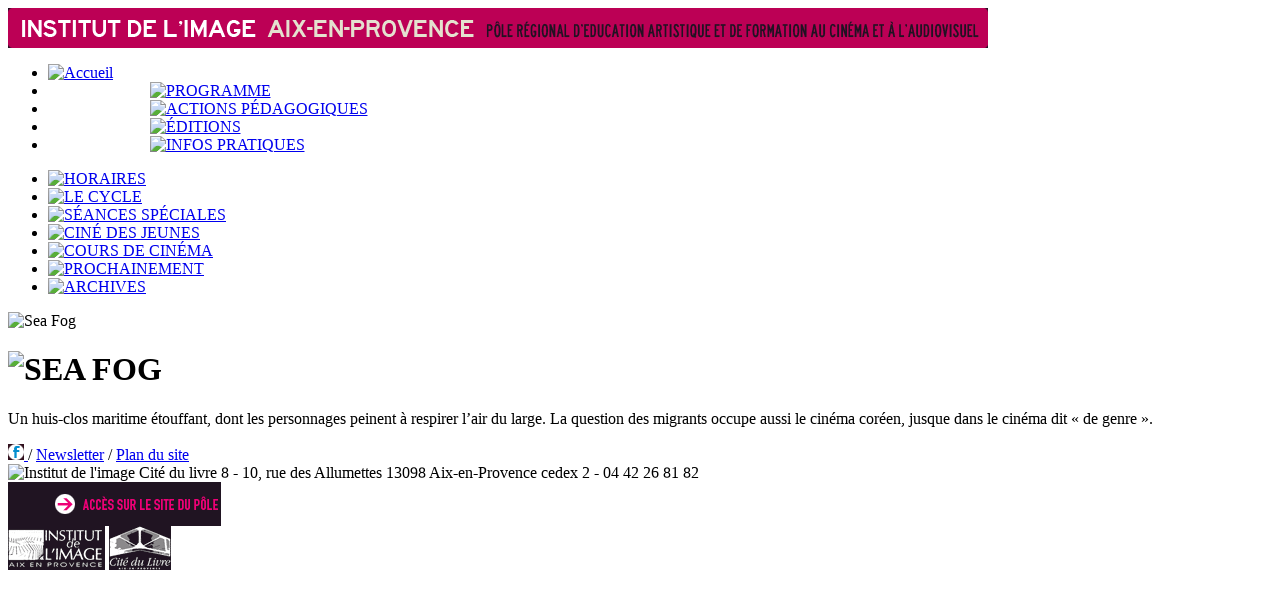

--- FILE ---
content_type: text/html; charset=utf-8
request_url: https://www.institut-image.org/programme/le-cycle/korean-noir-le-polar-coreen/sea-fog.html
body_size: 2964
content:
<!DOCTYPE html PUBLIC "-//W3C//DTD XHTML 1.0 Transitional//EN" "http://www.w3.org/TR/xhtml1/DTD/xhtml1-transitional.dtd">
<html xmlns="http://www.w3.org/1999/xhtml" xml:lang="fr" lang="fr" dir="ltr">
<head>
<base href="https://www.institut-image.org/" />
<meta http-equiv="Content-Type" content="text/html; charset=utf-8" />


<meta name="generator" content="SPIP 2.1.10 [17657]" />


<link rel="alternate" type="application/rss+xml" title="Syndiquer ce site" href="https://www.institut-image.org/spip.php?page=backend" />


<link rel='stylesheet' media='all' href='local/cache-css/4b9a30f8512c2ee0495ce280a2f9c147.css' type='text/css' />



<link rel="stylesheet" href="squelettes-dist/spip_formulaires.css" type="text/css" media="projection, screen, tv" />








<link rel="stylesheet" href="squelettes-dist/impression.css" type="text/css" media="print" />






<script type='text/javascript' src='local/cache-js/487030cf80e5ae910002221e321461cf.js'></script>







<!-- insert_head --><!--[if lt IE 7]>
	<script src='extensions/msie_compat/javascript/jquery.ifixpng.js'></script>
	<script type='text/javascript'>//<![CDATA[
		jQuery.ifixpng('rien.gif');		
		function fixie() {
			jQuery('img').ifixpng();
		}
		$(document).ready(function() { fixie(); });
		onAjaxLoad(fixie);	
	//]]></script>
<![endif]--><title>Sea Fog - Institut de l'image</title>
<meta name="description" content="Haemoo (Cor&#233;e du Sud, 2014) 1h45 R&#233;al. Shim Sung-bo Int. Kim Yun-seok, Park Yu-chun, Han Ye-ri &#8230;" />
<link rel="canonical" href="https://www.institut-image.org/archives/2024/le-cycle-307/korean-noir-le-polar-coreen/sea-fog.html" /></head>
<body class="page_article">
<div id="page">
	<div id="entete">
		<img src='IMG/kconf_logo_titre_menu-rubrique-0-o.gif'  width="980" height="40" alt='institut' />	</div>
	<div id="navigation">
		<div id='navigation-principale'>
	<ul class="menu-liste">
	<li class="menu-entree">
		<a href="https://www.institut-image.org">
			<img src='local/cache-texte/d223d32e21eba58987b8520d1c80fba1.png' width='63' height='27' style='width:63px;height:27px;' alt='Accueil' onmouseover='this.src=&#39;local/cache-texte/6161af856e9d781f692aaa54457c95bd.png&#39;' onmouseout='this.src=&#39;local/cache-texte/d223d32e21eba58987b8520d1c80fba1.png&#39;' />

		</a>
	</li>
 


	<li class="menu-entree" style='padding-left:101.5px'>
		
		   
		
		<a href="programme/le-cycle/">
			<img src='local/cache-texte/33a180c03f49b9c1bece1c82fd60f9af.png' width='91' height='27' style='width:91px;height:27px;' alt='PROGRAMME' onmouseover='this.src=&#39;local/cache-texte/42c2b50f26be40d433c27487ccd885b5.png&#39;' onmouseout='this.src=&#39;local/cache-texte/33a180c03f49b9c1bece1c82fd60f9af.png&#39;' />

		</a>
	</li>

	<li class="menu-entree" style='padding-left:101.5px'>
		
		
		
		<a href="actions-pedagogiques/">
			<img src='local/cache-texte/c16ee5d5b4afafbf1a665a3df7a15d1b.png' width='181' height='27' style='width:181px;height:27px;' alt='ACTIONS P&#201;DAGOGIQUES' onmouseover='this.src=&#39;local/cache-texte/a4588d4ad9ece141f5fded22273ea51b.png&#39;' onmouseout='this.src=&#39;local/cache-texte/c16ee5d5b4afafbf1a665a3df7a15d1b.png&#39;' />

		</a>
	</li>

	<li class="menu-entree" style='padding-left:101.5px'>
		
		   
		
		<a href="editions/livres-en-vente/">
			<img src='local/cache-texte/f7026d842f15980d1afe2b7fecfbc48f.png' width='68' height='27' style='width:68px;height:27px;' alt='&#201;DITIONS' onmouseover='this.src=&#39;local/cache-texte/edc432414e455e97c2777516b2619bf3.png&#39;' onmouseout='this.src=&#39;local/cache-texte/f7026d842f15980d1afe2b7fecfbc48f.png&#39;' />

		</a>
	</li>

	<li class="menu-entree" style='padding-left:101.5px'>
		
		
		   
		<a href="infos-pratiques/l-institut-de-l-image.html">
			<img src='local/cache-texte/054e5433ddf51181cf63a389b948d1e1.png' width='131' height='27' style='width:131px;height:27px;' alt='INFOS PRATIQUES' onmouseover='this.src=&#39;local/cache-texte/ad67a498ec9a46ba9d5bb38b935b1b1b.png&#39;' onmouseout='this.src=&#39;local/cache-texte/054e5433ddf51181cf63a389b948d1e1.png&#39;' />

		</a>
	</li>

</ul></div>
 
<div id='navigation-secondaire'>
	<ul class="menu-liste">

	
	 
	
	
			<li class="menu-entree">
				<a href="programme/horaires/">
					<img src='local/cache-texte/8b55acfa2fde5a50395325a88f1577bc.png' width='66' height='24' style='width:66px;height:24px;' alt='HORAIRES' onmouseover='this.src=&#39;local/cache-texte/63fed12176521daa95dca4edd0a5d0d3.png&#39;' onmouseout='this.src=&#39;local/cache-texte/8b55acfa2fde5a50395325a88f1577bc.png&#39;' />
				</a>
			</li>
	
			<li class="menu-entree">
				<a href="programme/le-cycle/">
					<img src='local/cache-texte/c0a020b063c5cf9eccf11081442deeef.png' width='60' height='24' style='width:60px;height:24px;' alt='LE CYCLE' onmouseover='this.src=&#39;local/cache-texte/73e9016191b87b7bb563d6727caef8ab.png&#39;' onmouseout='this.src=&#39;local/cache-texte/c0a020b063c5cf9eccf11081442deeef.png&#39;' />
				</a>
			</li>
	
			<li class="menu-entree">
				<a href="programme/seances-speciales-11/">
					<img src='local/cache-texte/883ca2f44b430b0fa067945e37194295.png' width='132' height='24' style='width:132px;height:24px;' alt='S&#201;ANCES SP&#201;CIALES' onmouseover='this.src=&#39;local/cache-texte/d5bfead6ad4f55fb4628fe5117684388.png&#39;' onmouseout='this.src=&#39;local/cache-texte/883ca2f44b430b0fa067945e37194295.png&#39;' />
				</a>
			</li>
	
			<li class="menu-entree">
				<a href="programme/cine-des-jeunes/">
					<img src='local/cache-texte/d4cc1596469fe00e59b9d01a3ff65bfd.png' width='112' height='24' style='width:112px;height:24px;' alt='CIN&#201; DES JEUNES' onmouseover='this.src=&#39;local/cache-texte/1d134b265569c217051de81751b2c4f7.png&#39;' onmouseout='this.src=&#39;local/cache-texte/d4cc1596469fe00e59b9d01a3ff65bfd.png&#39;' />
				</a>
			</li>
	
			<li class="menu-entree">
				<a href="programme/cours-de-cinema/">
					<img src='local/cache-texte/2a1eba999160aef9a7723f18a0134186.png' width='117' height='24' style='width:117px;height:24px;' alt='COURS DE CIN&#201;MA' onmouseover='this.src=&#39;local/cache-texte/f2f09deb7b1fc3648c59b911615bdb63.png&#39;' onmouseout='this.src=&#39;local/cache-texte/2a1eba999160aef9a7723f18a0134186.png&#39;' />
				</a>
			</li>
	
			<li class="menu-entree">
				<a href="programme/prochainement/">
					<img src='local/cache-texte/b27d4f40910edbdf48ebe3ed7474a96f.png' width='109' height='24' style='width:109px;height:24px;' alt='PROCHAINEMENT' onmouseover='this.src=&#39;local/cache-texte/ea57764214a2381ff11a68ac8039fa25.png&#39;' onmouseout='this.src=&#39;local/cache-texte/b27d4f40910edbdf48ebe3ed7474a96f.png&#39;' />
				</a>
			</li>
	
	
	
		<li class="menu-entree">
			<a href="archives/" class="on">
				<img src='local/cache-texte/ff7f52cb68834782b1f76701d055c708.png' width='64' height='24' style='width:64px;height:24px;' alt='ARCHIVES' />
			</a>
		</li>
	

</ul></div>	</div>
	
	<div id="conteneur">	
		<div id="contenu">
			<div class='logo'>
		<img class='spip_logos' alt='Sea Fog' src="local/cache-vignettes/L380xH254/arton2973-1a63c.jpg" width='380' height='254' style='height:254px;width:380px;' />
		
		
	</div>
	<h1 class='titre_article crayon article-titre-2973 '>
		<img src='local/cache-texte/e035ed096dcc8cdf4b1c67c60ede4bac.png' width='102' height='25' style='width:102px;height:25px;' alt='SEA FOG' />
	</h1>
	
	<div class='texte_article texte crayon article-texte-2973 '><p>Un huis-clos maritime étouffant, dont les personnages peinent à respirer l’air du large. La question des migrants occupe aussi le cinéma coréen, jusque dans le cinéma dit &#171;&nbsp;de genre&nbsp;&#187;.</p></div>			<div class='clearboth'></div>
		</div>
	</div>

	<div id="pied">
		<div id='plan'>
	<a href="https://fr-fr.facebook.com/institut.image/" title='Notre page facebook'>
	<img src='IMG/kconf_bouton_facebook-rubrique-0-o.gif'  width="16" height="16" alt='Notre page facebook' />
	</a> /
	<a href="infos-pratiques/newsletter-50.html">Newsletter</a> /
	<a href="https://www.institut-image.org/spip.php?page=plan">Plan du site</a>
</div>
<div id='adresse_institut'>
	<img src='local/cache-texte/695a9ac940dd4ff099dcd71b69876164.png' width='157' height='18' style='width:157px;height:18px;' alt='Institut de l&#39;image
' />
	Cité du livre 8 - 10, rue des Allumettes 13098 Aix-en-Provence cedex 2 - 04 42 26 81 82

</div>
<div id='logo_pied_droit'>
	<a href="https://www.pole-images-region-sud.org">
		<img src='IMG/kconf_logo_base_pole-rubrique-0-o.gif'  width="213" height="44" alt='Acc&#232;s &#224; la base des ressources p&#233;dagogiques r&#233;gionales' onmouseover='this.src=&#39;IMG/kconf_logo_base_pole_survol-rubrique-0-o.gif&#39;' onmouseout='this.src=&#39;IMG/kconf_logo_base_pole-rubrique-0-o.gif&#39;' />
	</a>
</div>
<div id='logo_pied_gauche'>
	<img src='IMG/kconf_logo_institut-rubrique-0-o.gif'  width="97" height="44" alt='Institut de l&#39;image' />
	<img src='IMG/kconf_logo_cite_du_livre-rubrique-0-o.gif'  width="62" height="44" alt='Cit&#233; du livre' />
</div>	</div>
</div><!-- SPIP-CRON --><div style="background-image: url('https://www.institut-image.org/spip.php?action=cron');"></div>
</body>
</html>
